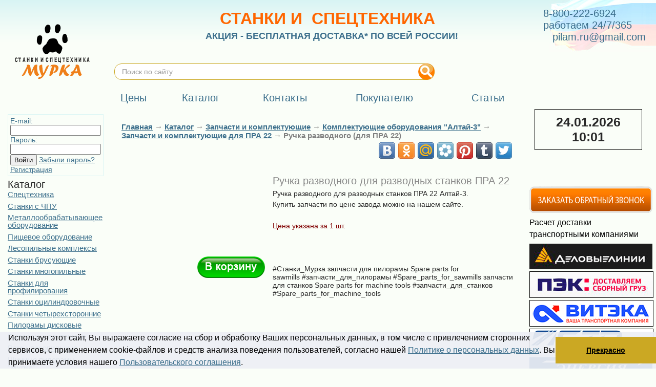

--- FILE ---
content_type: text/html; charset=cp1251
request_url: https://pilam.ru/catalogue/komplektuyuschie-oborudovaniya-altai-3/zapchasti-i-komplektuyuschie-dlya-PRA-22/ruchka-razvodnogo-dlya-PRA-22/
body_size: 8845
content:
<!DOCTYPE html PUBLIC "-//W3C//DTD XHTML 1.0 Transitional//EN" "http://www.w3.org/TR/xhtml1/DTD/xhtml1-transitional.dtd">
<html xmlns="http://www.w3.org/1999/xhtml">
<head>
<title>Ручка разводного (для ПРА 22) - Купить по цене завода</title>
<meta http-equiv="Content-Type" content="text/html; charset=windows-1251">
<meta name="description" content="Ручка разводного для разводных станков Алтай-3 серии ПРА 22. Низкие цены и богатый выбор. Приобретая товары ООО &quot;Мурка&quot; вы получаете комплектующие лучшего качества." />
<meta name="keywords" content="Ручка, разводного, запчасти, комплектующие, для,  разводных, станков, ленточных, пилорама, алтай, 3, ПРА, 22, цена, купить, доставка" />
<link rel="canonical" href="https://pilam.ru/catalogue/komplektuyuschie-oborudovaniya-altai-3/zapchasti-i-komplektuyuschie-dlya-PRA-22/ruchka-razvodnogo-dlya-PRA-22/" />
<!-- Style files -->
<link href="/i/easy-autocomplete.min.css" rel="stylesheet" type="text/css">
<link href="/i/site.css?2" rel="stylesheet" type="text/css">
<link href="/i/jquery/prettyPhoto/css/prettyPhoto.css" rel="stylesheet" type="text/css">
<link href="/i/jquery/ui/jquery-ui.css" rel="stylesheet" type="text/css">
<!-- Scripts files -->
<script src="/i/jquery/jquery/jquery-1.12.4.min.js"></script>
<script src="/i/jquery/jquery/jquery.browser.min.js"></script>
<script src="/i/jquery.easy-autocomplete.min.js"></script>
<script src="/i/jquery/prettyPhoto/js/jquery.prettyPhoto.js?1"></script>
<script src="/i/jquery/ui/jquery-ui.js"></script>
<script src="/i/jquery/validate/jquery.validate.min.js"></script>
<script src="/i/jquery/validate/additional-methods.min.js"></script>
<script src="/i/jquery/validate/messages_ru.min.js"></script>
<script src="/i/site.js" type="text/javascript"></script>
<script src="/i/swfobject.js"></script>
<link rel="stylesheet" type="text/css" href="//cdnjs.cloudflare.com/ajax/libs/cookieconsent2/3.0.3/cookieconsent.min.css" />
<script src="//cdnjs.cloudflare.com/ajax/libs/cookieconsent2/3.0.3/cookieconsent.min.js"></script>
<script>
window.addEventListener("load", function(){
window.cookieconsent.initialise({
  "palette": {
    "popup": {
      "background": "#edeff5ed",
      "text": "#000"
    },
    "button": {
      "background": "#cba823"
    }
  },
  "showLink": false,
  "theme": "edgeless",
  "position": "bottom",
  "content": {
    "message": "Используя этот сайт, Вы выражаете согласие на сбор и обработку Ваших персональных данных, в том числе с привлечением сторонних сервисов, с применением cookie-файлов и средств анализа поведения пользователей, согласно нашей <a href='/content/id-184/'>Политике о персональных данных</a>. Вы принимаете условия нашего <a href='/content/id-184/'>Пользовательского соглашения</a>.",
    "dismiss": "Прекрасно"
  }
})});
</script>
<meta name="viewport" content="width=device-width, initial-scale=1">
<link  href="https://cdnjs.cloudflare.com/ajax/libs/fotorama/4.6.4/fotorama.css" rel="stylesheet">
<script src="https://cdnjs.cloudflare.com/ajax/libs/fotorama/4.6.4/fotorama.js"></script>
<style type="text/css">
.r_show {
display: none;
}
.r_menu_icon {
position: absolute;
left: 5px;
cursor: pointer;
}
.r_menu_icon div {
width: 35px;
height: 5px;
background-color: black;
margin: 6px 0;
}
.r_cross_icon {
height: 30px;
cursor: pointer;
position: absolute;
right: 50px;
}
.r_cross_icon:before, .r_cross_icon:after {
position: absolute;
left: 25px;
content: ' ';
height: 33px;
width: 4px;
background-color: #333;
}
.r_cross_icon:before {
transform: rotate(45deg);
}
.r_cross_icon:after {
transform: rotate(-45deg);
}
@media (max-width: 1200px) {
.r_show {
display: block;
}
.r_hide {
display: none !important;
}
form table tr {
display: flex;
flex-direction: column;
}
#form_basket table {
display: table;
}
#form_basket table tr {
display: table-row;
flex-direction: unset;
}
#form_basket table td {
display: table-cell;
}
.r_table_vertical tr {
flex-direction: column;
margin-bottom: 30px;
}
.r_table_orders td {
text-align: left;
border-width: 1px !important;
}
.r_mmenu span {
font-size: 20px;
}
table, td {
display: block;
box-sizing: border-box;
}
tr {
display: flex;
}
iframe {
max-width: 100%;
}
img {
max-width: 100%;
height: auto;
}
.r_main {
flex-direction: column;
}
.r_main_rbanners {
width: auto !important;
display: flex !important;
flex-wrap: wrap;
justify-content: space-between;
}
.r_main_menu {
position: absolute;
top: 0;
background: white;
border: 1px solid #dbf5f4;
display: none;
z-index: 200;
}
#menu td {
width: auto !important;
}
.ya-site-form {
width: 100% !important;
margin: 0 !important;
}
.r_header {
justify-content: space-between;
}
.r_header>td {
width: auto;
}
.r_header_logo img {
min-width: 54px;
}
.r_header_slogan p:first-child span {
font-size: 22px !important;
}
.r_header_contacts {
}
.r_footer>td {
width: 100%;
}
ul.list {
display: flex;
flex-wrap: wrap;
}
ul.list li table {
height: auto;
}
ul.list li {
max-width: 45%;
height: auto;
}
ul.list li img {
height: auto;
}
ul.list li td {
padding-right: 7px;
}
.r_table {
overflow-x: scroll;
max-width: 100%;
display: none;
}
.r_table table {
display: table;
}
.r_table table tr {
display: table-row;
}
.r_table table td {
display: table-cell;
}
.r_table::-webkit-scrollbar:horizontal {
height: 6px;
}
.r_table::-webkit-scrollbar-thumb {
border-radius: 4px;
border: 0;
/* should match background, can't be transparent */
background-color: rgba(0, 0, 0, .5);
}
.r_table::-webkit-scrollbar {
-webkit-appearance: none;
}
.r_podcontent p img {
margin-left: 0 !important;
}
div.header {
height: auto;
}
.r_catalogue_view tr {
flex-direction: column;
}
.r_content {
padding-left: 0 !important;
}
div[role=dialog] {
width: auto !important;
left: 0 !important;
}
}
@media (max-width: 920px) {
.r2_hide {
display: none;
}
}
</style>
<script type="text/javascript">
  $(function(){
    $(".r_menu_icon, .r_cross_icon").click(function(){
      $(".r_main_menu").toggle();
    });
    $(".r_table").each(function(){
      $(this).width($(this).parent().width()).show();
    });
  });
</script>
<meta name='yandex-verification' content='72832d4e116a2d74' />
</head>
<body>
<div class="r_menu_icon r_show">
<div></div>
<div></div>
<div></div>
</div>
<table width="100%" border="0" cellspacing="0" cellpadding="0">
<tr class="r_header">
<td class="r_header_logo" width="0%" style="padding:23px 26px"><p><a href="/"><img title="Станки и спецтехника России" src="/images/Logo.png" alt="Станки и спецтехника" width="152" height="110" /></a></p></td>
<td width="100%" valign="top" style="background:url(/i/phone.jpg) top right no-repeat;" colspan="2"><table width="100%" border="0" cellspacing="0" cellpadding="0" id="menu">
<tr>
<td class="r_header_slogan r2_hide" width="100%" height="100"><p style="text-align: center;"><span style="color: #ff6600; font-size: xx-large; font-weight: bold;">СТАНКИ И&nbsp; СПЕЦТЕХНИКА</span></p>
<p style="text-align: center;"><span style="font-size: xx-large;"><strong><span style="font-size: x-large;"><a title="Акция &quot;Бесплатная доставка по всей России&quot;" href="/akciya-besplatnaya-dostavka-po-vsei-Rossii/"><span style="font-size: large;">АКЦИЯ - БЕСПЛАТНАЯ ДОСТАВКА* ПО ВСЕЙ РОССИИ!</span></a></span></strong></span></p>
<p style="text-align: center;"><span style="font-size: xx-large;"><strong></strong></span></p></td>
<td class="r_header_contacts" width="0%" style="color:#3c6f8c; font-size:20px; white-space:nowrap; padding-right:20px;">8-800-222-6924<br />
работаем 24/7/365<br />
<script type="text/javascript" language="javascript">eval(unescape('%64%6f%63%75%6d%65%6e%74%2e%77%72%69%74%65%28%27%3c%61%20%68%72%65%66%3d%22%6d%61%69%6c%74%6f%3a%70%69%6c%61%6d%2e%72%75%40%67%6d%61%69%6c%2e%63%6f%6d%22%3e%70%69%6c%61%6d%2e%72%75%40%67%6d%61%69%6c%2e%63%6f%6d%3c%2f%61%3e%27%29%3b'))</script></td>
</tr>
<tr>
<td colspan="2">
<div class="ya-site-form ya-site-form_inited_no" style="margin-top:18px !important;margin-bottom:18px !important;width:60%;" onclick="return {'action':'https://pilam.ru/search','arrow':false,'bg':'transparent','fontsize':14,'fg':'#000000','language':'ru','logo':'rb','publicname':'Поиск по pilam.ru','suggest':true,'target':'_self','tld':'ru','type':3,'usebigdictionary':true,'searchid':2336441,'input_fg':'#000000','input_bg':'#ffffff','input_fontStyle':'normal','input_fontWeight':'normal','input_placeholder':'Поиск по сайту','input_placeholderColor':'#999999','input_borderColor':'#cba823'}"><form action="https://yandex.ru/search/site/" method="get" target="_self" accept-charset="utf-8"><input type="hidden" name="searchid" value="2336441"/><input type="hidden" name="l10n" value="ru"/><input type="hidden" name="reqenc" value=""/><input type="search" name="text" value=""/><input type="submit" value="Найти"/></form></div><style type="text/css">.ya-page_js_yes .ya-site-form_inited_no { display: none; }</style><script type="text/javascript">(function(w,d,c){var s=d.createElement('script'),h=d.getElementsByTagName('script')[0],e=d.documentElement;if((' '+e.className+' ').indexOf(' ya-page_js_yes ')===-1){e.className+=' ya-page_js_yes';}s.type='text/javascript';s.async=true;s.charset='utf-8';s.src=(d.location.protocol==='https:'?'https:':'http:')+'//site.yandex.net/v2.0/js/all.js';h.parentNode.insertBefore(s,h);(w[c]||(w[c]=[])).push(function(){Ya.Site.Form.init()})})(window,document,'yandex_site_callbacks');</script>
<style type="text/css">
#ya-site-form0 .ya-site-form__form .ya-site-form__input-text {
border-radius: 1em;
padding: 0.5em 1em;
}
</style>
<table class="r2_hide" width="100%" border="0" cellspacing="0" cellpadding="0" id="menu">
<tr>
<td><a href="/prices/"><span>Цены</span></a></td>
<td><a href="/catalogue/" class="selected"><span>Каталог</span></a></td>
<td><a href="/contacts/"><span>Контакты</span></a></td>
<td><a href="/client/"><span>Покупателю</span></a></td>
<td><a href="/article/"><span>Статьи</span></a></td>
<td style="width:235px;">&nbsp;</td>
</tr>
</table>
</td>
</tr>
</table></td>
</tr>
<tr class="r_main">
<td class="r_main_menu" valign="top" style="padding:10px 15px;">
<div class="r_show r_cross_icon"></div>
<div id="basket" style="display:none;"><span class="change_h1">Корзина</span>
Корзина пуста
</div>
<div class="r_show r_mmenu">
<div><a href="/prices/"><span>Цены</span></a></div>
<div><a href="/catalogue/" class="selected"><span>Каталог</span></a></div>
<div><a href="/contacts/"><span>Контакты</span></a></div>
<div><a href="/client/"><span>Покупателю</span></a></div>
<div><a href="/article/"><span>Статьи</span></a></div>
</div>
<div style="padding:10px 0; color:#3c6f8c">
<div style="margin-bottom:5px;padding:4px;border:1px solid #DBF5F4">
<form method="POST" action="/signup/login/">
<span style="float:right">E-mail: <input type="text" name="email"></span>
<span style="float:right">Пароль: <input type="text" name="pass"></span>
<input type="submit" value="Войти">
<a href="/signup/forgot/">Забыли пароль?</a>
<br>
<a href="/signup/">Регистрация</a>
</form>
</div>
<span class="change_h1">Каталог</span>
<div class="podcatalog">
<a href="/spetstekhnika/">Спецтехника</a>
<a href="/stanki-s-ChPU/">Станки с ЧПУ</a>
<a href="/Metalloobrabatyvayushcheye-oborudovaniye/">Металлообрабатывающее оборудование</a>
<a href="/pischevoe-oborudovanie/">Пищевое оборудование</a>
<a href="/lesopilnye-kompleksy/">Лесопильные комплексы</a>
<a href="/stanki-brusuyuschie/">Станки брусующие</a>
<a href="/stanki-mnogopilnye/">Станки многопильные</a>
<a href="/stanki-dlya-profilirovaniya/">Станки для профилирования</a>
<a href="/stanki-ocilindrovochnye/">Станки оцилиндровочные</a>
<a href="/stanki-chetyrehstoronnie/">Станки четырехсторонние</a>
<a href="/piloramy-diskovye/">Пилорамы дисковые</a>
<a href="/piloramy-lentochnye/">Пилорамы ленточные</a>
<a href="/ramy-lesopilnye/">Рамы лесопильные</a>
<a href="/shinnye-piloramy-murka/">Шинные пилорамы &quot;Мурка&quot;</a>
<a href="/stanki-kromkoobreznye/">Станки кромкообрезные</a>
<a href="/stanki-gorbylno-rebrovye/">Станки горбыльно-ребровые</a>
<a href="/stanki-torcovochnye/">Станки торцовочные</a>
<a href="/stanki-delitelnye/">Станки делительные</a>
<a href="/stanki-linii-sraschivaniya/">Станки линии сращивания</a>
<a href="/stanki-kruglopalochnye/">Станки круглопалочные</a>
<a href="/stanki-shlifovalnye/">Станки шлифовальные</a>
<a href="/stanki-mnogofunkcionalnye/">Станки многофункциональные</a>
<a href="/drobilki-drevesnyh-othodov/">Дробилки древесных отходов</a>
<a href="/drovokoly/">Дровоколы</a>
<a href="/Uglevyzhigatelnyye-pechi/">Углевыжигательные печи</a>
<a href="/aspiracionnoe-oborudovanie/">Аспирационное оборудование</a>
<a href="/mashini-dlya-rezki-lda/">Машины для резки льда</a>
<a href="/stanki-zatochnye-i-razvodnye/">Станки заточные и разводные</a>
<a href="/pily/">Пилы</a>
<a href="/kantovateli-breven/">Кантователи брёвен</a>
<a href="/lazernye-ukazateli/">Лазерные указатели</a>
<a href="/dvigateli/">Двигатели</a>
<a href="/otopitelnoe-oborudovanie/">Отопительное оборудование</a>
<a href="/Stroitelnoye-oborudovaniye/">Строительное оборудование</a>
<a href="/geologorazvedochnoe-i-obogatitelnoe-oborudovanie/">Геологоразведочное и обогатительное оборудование</a>
<a href="/pilomaterial/">Пиломатериал</a>
<a href="/Nozhi/">Ножи</a>
<a href="/Frezy/">Фрезы</a>
<a href="/dopolnitelnoe-oborudovanie/">Дополнительное оборудование</a>
<a href="/zapchasti-i-komplektuyuschie/">Запчасти и комплектующие</a>
<a href="/Metalloobrabotka-uslugi/">Металлообработка услуги</a>
<a href="/transportnaya-logisticheskaya-komppaniya-TLK/">Транспортная Логистическая Компания ТЛК</a>
<a href="/reklama-u-nas/">Реклама у нас</a>
<a href="/partnery/">Партнеры</a>
</div>
</div>
<p>&nbsp;</p>
<p>&nbsp;</p>
<p>
<script type="text/javascript"><!--
        (function(w,d,u){
                var s=d.createElement('script');s.async=true;s.src=u+'?'+(Date.now()/60000|0);
                var h=d.getElementsByTagName('script')[0];h.parentNode.insertBefore(s,h);
        })(window,document,'https://cdn-ru.bitrix24.ru/b4966719/crm/site_button/loader_2_ljtzy7.js');
// --></script>
</p>
</td>
<td class="r_podcontent" valign="top" style="padding:10px 10px 10px 20px; width:100%"><table width="100%" border="0" cellspacing="0" cellpadding="0">
<tr>
<td width="0%" id="filler"></td>
<td width="100%" valign="top"><p>&nbsp;</p><div class="header">
<a href="/">Главная</a> &rarr;  <a href="/catalogue/">Каталог</a> &rarr;  <a href="/zapchasti-i-komplektuyuschie/">Запчасти и комплектующие</a> &rarr;  <a href="/komplektuyuschie-oborudovaniya-altai-3/">Комплектующие оборудования &quot;Алтай-3&quot;</a> &rarr;  <a href="/komplektuyuschie-oborudovaniya-altai-3/zapchasti-i-komplektuyuschie-dlya-PRA-22/">Запчасти и комплектующие для ПРА 22</a> &rarr;  <span class="change_h2" style="display:inline;"> </span>Ручка разводного (для ПРА 22)
</div>
<table class="r_catalogue_view" width="100%" border="0" cellspacing="0" cellpadding="0">
<tr>
<td width="0%" valign="top">
<div class="r_show">
<div class="fotorama" data-width="100%">
</div>
</div>
<div class="r_hide" style="padding-bottom:10px;"><a href="" rel="prettyPhoto[main]"><img src="/i/spacer.gif" width="280" height="210" /></a></div>
<table width="100%" border="0" cellspacing="0" cellpadding="3">
<tr>
<td colspan="2" width="100%" style="padding-right:0px; text-align:right;">
<a href="/basket/add/id-2238/" onclick="return to_basket(2238);" class="btn-add-basket">В&nbsp;корзину</a>
</td>
</tr>
</table>
<ul class="list r_hide">
</ul>
</td>
<td class="r_content" width="100%" valign="top" style="padding-left:15px;">
<div class="share42init"></div>
<script type="text/javascript" src="/share42/share42.js"></script>
<p>&nbsp;</p>
<h1 style="background-color: #fafef8;"><span style="color: #888888;">Ручка разводного&nbsp;для разводных станков&nbsp;ПРА 22</span></h1>
<p style="background-color: #fafef8;">Ручка разводного&nbsp;для разводных станков&nbsp;ПРА 22&nbsp;Алтай-3.</p>
<p style="background-color: #fafef8;">Купить запчасти по цене завода можно на нашем сайте.</p>
<p style="background-color: #fafef8;">&nbsp;</p>
<p style="background-color: #fafef8;"><span style="color: #800000;">Цена указана за 1 шт.</span></p>
<p style="background-color: #fafef8;">&nbsp;</p>
<p style="background-color: #fafef8;">&nbsp;</p>
<p style="background-color: #fafef8;">&nbsp;</p>
<div id="_mcePaste" style="position: absolute; left: -10000px; top: 0px; width: 1px; height: 1px; overflow: hidden;">#Станки_Мурка<span style="white-space: pre;"> </span>запчасти для пилорамы<span style="white-space: pre;"> </span>Spare parts for sawmills<span style="white-space: pre;"> </span>#запчасти_для_пилорамы<span style="white-space: pre;"> </span>#Spare_parts_for_sawmills</div>
<div id="_mcePaste" style="position: absolute; left: -10000px; top: 0px; width: 1px; height: 1px; overflow: hidden;">#Станки_Мурка<span style="white-space: pre;"> </span>запчасти для станков<span style="white-space: pre;"> </span>Spare parts for machine tools<span style="white-space: pre;"> </span>#запчасти_для_станков<span style="white-space: pre;"> </span>#Spare_parts_for_machine_tools</div>
<p>#Станки_Мурка&nbsp;запчасти для пилорамы&nbsp;Spare parts for sawmills&nbsp;#запчасти_для_пилорамы&nbsp;#Spare_parts_for_sawmills запчасти для станков&nbsp;Spare parts for machine tools #запчасти_для_станков #Spare_parts_for_machine_tools</p>
</td>
</tr>
</table></td>
</tr>
</table></td>
<td class="r_main_rbanners" valign="top" style="padding:10px 15px; width:235px; display: block; float: right;">
<div id="clock_banner">
<span id="banner_date">24.01.2026</span>
<span id="banner_time">17:01</span>
</div>
<p>&nbsp;</p>
<p>&nbsp;</p>
<p>&nbsp;</p>
<div>
<table style="width: 240px;" border="0" align="left">
<tbody>
<tr>
<td><a style="text-decoration-line: none; text-align: right;" title="Заказать обратный БЕСПЛАТНЫЙ звонок." href="/call/"><img src="/images/zvonok.png" alt="" width="240" height="53" /></a></td>
</tr>
<tr>
<td>
<p style="color: #000000; font-family: Verdana, Arial, Helvetica, sans-serif; font-size: 10px;"><span style="font-size: medium; text-align: right;">Расчет доставки&nbsp;</span></p>
<p style="color: #000000; font-family: Verdana, Arial, Helvetica, sans-serif; font-size: 10px;"><span style="font-size: medium; text-align: right;">транспортными компаниями</span></p>
</td>
</tr>
<tr>
<td><a style="text-decoration-line: none; text-align: right;" href="https://www.dellin.ru/" target="_blank"><img title="Расчёт перевозки ТК Деловые Линии" src="/images/TK Delovye Linii.JPG" alt="Транспортная компания Деловые Линии" width="240" height="50" /></a></td>
</tr>
<tr>
<td><a style="text-decoration-line: none; text-align: right;" href="https://pecom.ru/" target="_blank"><img style="border: 1px solid black;" title="Расчёт перевозки ТК ПЭК" src="/images/TK PEK.JPG" alt="Транспортная компания ПЭК" width="240" height="50" /></a></td>
</tr>
<tr>
<td><a style="text-decoration-line: none; text-align: right;" href="https://viteka.ru/" target="_blank"><img style="border: 1px solid black;" title="Расчёт перевозки ТК Витэка" src="/images/TK Viteka.jpg" alt="Транспортная компания Витэка" width="240" height="50" /></a></td>
</tr>
<tr>
<td><a style="text-decoration-line: none; text-align: right;" href="https://tk-kit.com/" target="_blank"><img style="border: 1px solid black;" title="Расчёт перевозки ТК КИТ" src="/images/TK GTD.JPG" alt="Транспортная компания КИТ" width="240" height="50" /></a></td>
</tr>
<tr>
<td><a style="text-decoration-line: none; text-align: right;" href="https://nrg-tk.ru/" target="_blank"><img title="Расчёт перевозки ТК Энергия" src="/images/TK Energiya.JPG" alt="Транспортная компания Энергия" width="240" height="50" /></a></td>
</tr>
<tr>
<td><a style="text-decoration-line: none; text-align: right;" href="https://www.jde.ru/" target="_blank"><img style="border: 1px solid black;" title="Расчёт перевозки ТК ЖелДорЭкспедиция" src="/images/TK JelDorEkspediciya.JPG" alt="Транспортная компания ЖелДорЭкспедиция" width="240" height="50" /></a></td>
</tr>
<tr>
<td><a style="text-decoration-line: none; text-align: right;" href="https://www.baikalsr.ru/" target="_blank"><img style="border: 1px solid black;" title="Расчёт перевозки ТК Байкал Сервис" src="/images/TK Baikal-Servis.JPG" alt="Транспортная компания Байкал Сервис" width="240" height="50" /></a></td>
</tr>
<tr>
<td><a style="text-align: right;" href="https://zhdalians.ru/" target="_blank"><img style="border: 1px solid black;" title="Расчёт перевозки ТК ЖелДорАльянск" src="/images/TK JelDorAlyansk.JPG" alt="Транспортная компания ЖелДорАльянск" width="240" height="50" /></a></td>
</tr>
<tr>
<td><span style="color: #000000; font-family: Verdana, Arial, Helvetica, sans-serif; font-size: medium;">Калькулятор доставки ТК</span></td>
</tr>
<tr>
<td><a style="text-decoration-line: none; text-align: right;" title="Калькулятор доставки ТК Мурка" href="/calc/id-6028" target="_blank"><img title="Калькулятор доставки ТК Мурка" src="/images/5202063680701853288.jpg" alt="MURKA DOSTAVKA" width="240" height="240" /></a></td>
</tr>
<tr>
<td><span style="color: #000000; font-family: Verdana, Arial, Helvetica, sans-serif; font-size: medium;">Доска бесплатных объявлений</span></td>
</tr>
<tr>
<td><a style="text-decoration-line: none; text-align: right;" title="Доска объявлений Мурка ТГ" href="https://t.me/murkawood/" target="_blank"><img title="Доска бесплатных объявлений Мурка" src="/images/5202063680701853228.jpg" alt="Murka DO TG " width="240" height="240" /></a></td>
</tr>
<tr>
<td>&nbsp;</td>
</tr>
<tr>
<td>&nbsp;</td>
</tr>
<tr>
<td>&nbsp;</td>
</tr>
</tbody>
</table>
<p style="text-align: right;">&nbsp;</p>
</div>
<div style="text-align: center;"><a title="Доска объявлений Мурка ТГ" href="https://t.me/murkawood/" target="_parent"></a></div>
</td>
</tr>
<tr>
<td colspan="3" align="right" style="padding:10px;"></td>
</tr>
<tr class="r_footer">
<td colspan="3"><table class="footer" border="0">
<tbody>
<tr valign="top">
<td class="r_hide" style="width: 250px;">
<p style="color: #000000; font-family: Verdana, Arial, Helvetica, sans-serif; font-size: 10px;">&nbsp;</p>
</td>
<td>
<p style="color: #000000;"><span style="font-size: small;">ООО "Мурка" в соцсетях:</span></p>
<p style="color: #000000; font-family: Verdana, Arial, Helvetica, sans-serif; font-size: 10px;"><a title="Официальная группа в &quot;Facebook&quot;" href="https://www.facebook.com/groups/mypka/" target="_blank"><img src="/images/Ikonka Facebook.png" alt="" width="32" height="32" /></a>&nbsp;<a title="Официальная группа в &quot;Google+&quot;" href="https://plus.google.com/u/0/+austilimovA" target="_blank"><img src="/images/Ikonka Google.png" alt="" width="32" height="32" /></a>&nbsp;<a title="Официальная группа в &quot;Одноклассниках&quot;" href="https://www.ok.ru/group/51669546959001" target="_blank"><img src="/images/Ikonka Odnoklassniki.png" alt="" width="32" height="32" /></a>&nbsp;<a title="Официальная группа в &quot;Twitter&quot;" href="https://twitter.com/PilamRu" target="_blank"><img src="/images/Ikonka Twitter.png" alt="" width="32" height="32" /></a>&nbsp;<a title="Официальная группа &quot;вКонтакте&quot;" href="https://vk.com/club54766093" target="_blank"><img src="/images/Ikonka VK.png" alt="" width="32" height="32" /></a>&nbsp;<a title="Официальный видеоканал &quot;YouTube&quot;" href="http://www.youtube.com/user/Austilimov" target="_blank"><img src="/images/Ikonka YouTube.png" alt="" width="32" height="32" /></a></p>
<p style="color: #000000; font-family: Verdana, Arial, Helvetica, sans-serif; font-size: 10px;"><strong><span style="color: #ffffff;">П р и с о е д и н я й с я!</span></strong></p>
</td>
<td>
<p style="color: #000000; font-family: Verdana, Arial, Helvetica, sans-serif; font-size: 10px;"><a title="Онлайн-оплата банковской картой" href="/kak-oformit-zakaz/">Оплата товаров сайта</a></p>
<p style="color: #000000; font-family: Verdana, Arial, Helvetica, sans-serif; font-size: 10px;"><img src="/images/Ikonka alfabank.png" alt="" width="48" height="32" />&nbsp;<img src="/images/Ikonka maestro.png" alt="" width="48" height="32" />&nbsp;<img src="/images/Ikonka mastercard.png" alt="" width="48" height="32" />&nbsp;<img src="/images/Ikonka sberbank.png" alt="" width="48" height="32" />&nbsp;<img src="/images/Ikonka visa.png" alt="" width="48" height="32" />&nbsp;<img src="/images/Ikonka jcb.png" alt="" width="48" height="32" /></p>
<p><a title="Как оформить заказ" href="/kak-oformit-zakaz/"></a><br /><a title="Онлайн-заявка на кредит" href="/akciya-onlain-kredit/"> Как подать заявку на кредит</a></p>
<p><a title="Онлайн-заявка на кредит" href="/akciya-onlain-kredit/"></a></p>
<p><a title="Онлайн-заявка на кредит" href="/akciya-onlain-kredit/"></a></p>
</td>
<td>
<p><a title="Наши контакты" href="/contacts/"></a></p>
<p style="color: #000000; font-family: Verdana, Arial, Helvetica, sans-serif; font-size: 10px;"><a title="О нас" href="/o-nas-ili-derevoobrabatyvayuschee-oborudovanie-ooo-murka/">О нас</a></p>
<p style="color: #000000; font-family: Verdana, Arial, Helvetica, sans-serif; font-size: 10px;">&nbsp;</p>
<p style="color: #000000; font-family: Verdana, Arial, Helvetica, sans-serif; font-size: 10px;"><a title="Наши контакты" href="/contacts/">Контакты</a></p>
<p style="color: #000000; font-family: Verdana, Arial, Helvetica, sans-serif; font-size: 10px;"><br /><a title="Вакансия: менеджер по продажам деревообрабатывающего оборудования" href="/vakansiya-menedjer-po-prodajam-derevoobrabatyvayuschego-oborudovaniya">Наши вакансии</a></p>
<p style="color: #000000; font-family: Verdana, Arial, Helvetica, sans-serif; font-size: 10px;">&nbsp;</p>
<p><a href="/content/id-184/" target="_blank"> Политика конфиденциальности и согласие</a></p>
<p><a href="/content/id-184/" target="_blank"> на обработку персональных данных</a></p>
</td>
</tr>
<tr valign="top">
<td class="r_hide" style="width: 250px;"><br /></td>
<td>
<p style="color: #000000;"><span style="font-size: small;">Товар 7534 / 2432</span></p>
<p style="color: #000000;"><span style="font-size: small;"><br /></span></p>
<p style="color: #000000;"><span style="font-size: small;">Страница 8321</span></p>
<p><strong></strong></p>
<p><strong></strong></p>
<p><strong></strong></p>
<p><strong></strong></p>
</td>
<td>
<p>&nbsp;</p>
</td>
<td>
<div id="google_translate_element">&nbsp;</div>
<script type="text/javascript"><!--
function googleTranslateElementInit() {
new google.translate.TranslateElement({
pageLanguage: 'ru', includedLanguages: 'ru,en,hi,zh,es,ar', autoDisplay: true,
layout: google.translate.TranslateElement.InlineLayout.SIMPLE
}, 'google_translate_element');
}
// --></script>
<script src="https://translate.google.com/translate_a/element.js?cb=googleTranslateElementInit"></script>
<p>Станки и Спецтехника России, мировые технологии.</p>
<p>2006-2025 &copy; ООО "Мурка".</p>
<p>Все права защищены.&nbsp;<span style="background-color: initial;">Не является офертой.</span></p>
<p>&nbsp;</p>
<p><span style="background-color: initial;">Создание и продвижение сайта </span><a style="background-color: initial;" href="https://kononov.studio/" target="_blank"><span style="color: #3c6f8c;">kononov.studio</span></a></p>
</td>
</tr>
</tbody>
</table></td>
</tr>
</table>
<div id="toTop"> ^ Наверх </div>
<!-- Yandex.Metrika counter -->
<script type="text/javascript">
(function (d, w, c) {
    (w[c] = w[c] || []).push(function() {
        try {
            w.yaCounter15942871 = new Ya.Metrika({id:15942871, enableAll: true, webvisor:true});
        } catch(e) { }
    });
    
    var n = d.getElementsByTagName("script")[0],
        s = d.createElement("script"),
        f = function () { n.parentNode.insertBefore(s, n); };
    s.type = "text/javascript";
    s.async = true;
    s.src = (d.location.protocol == "https:" ? "https:" : "http:") + "//mc.yandex.ru/metrika/watch.js";

    if (w.opera == "[object Opera]") {
        d.addEventListener("DOMContentLoaded", f);
    } else { f(); }
})(document, window, "yandex_metrika_callbacks");
</script>
<noscript><div><img src="//mc.yandex.ru/watch/15942871" style="position:absolute; left:-9999px;" alt="" /></div></noscript>
<!-- /Yandex.Metrika counter -->
<!-- Stat.MegaIndex.ru Start -->
<script type="text/javascript"><!--
document.write("<img width=0 height=0 src='"+(location.protocol=="https:"?"https:":"http:")+"//counter.megaindex.ru/index.php?t;"+escape(document.referrer)+((typeof(screen)=="undefined")?"":";"+screen.width+"*"+screen.height)+";"+escape(document.URL)+";"+document.title.substring(0,256)+";"+Math.random()+"&user=75180'>");
--></script>
<!-- Stat.MegaIndex.ru End -->
<!-- BEGIN JIVOSITE CODE  -->
<script type="text/javascript">
  (function (w, d) {
    w.amo_jivosite_id = '4g11s7cq7T';
    var s = document.createElement('script'), f = d.getElementsByTagName('script')[0];
    s.id = 'amo_jivosite_js';
    s.type = 'text/javascript';
    s.async = true;
    s.src = 'https://forms.amocrm.ru/chats/jivosite/jivosite.js';
    f.parentNode.insertBefore(s, f);
  })(window, document);
</script>
<!--  END JIVOSITE CODE -->
<script src="/i/voicesearch.js" type="text/javascript"></script>
</body>
</html>